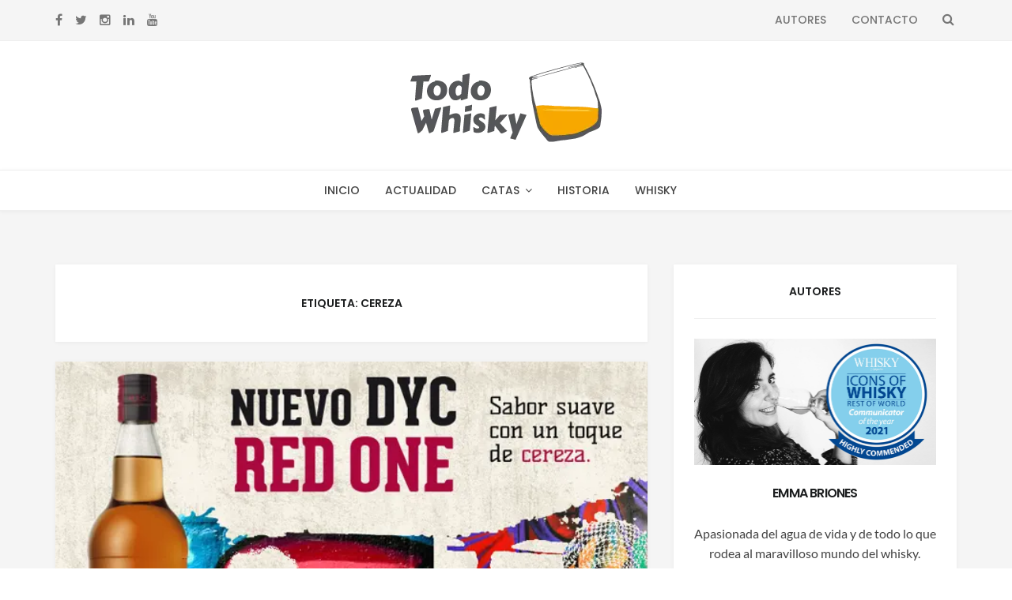

--- FILE ---
content_type: text/plain
request_url: https://www.google-analytics.com/j/collect?v=1&_v=j102&a=1508642267&t=pageview&_s=1&dl=https%3A%2F%2Ftodowhisky.es%2Ftag%2Fcereza%2F&ul=en-us%40posix&dt=cereza%20Archivos%20-%20Todo%20Whisky&sr=1280x720&vp=1280x720&_u=IEBAAEABAAAAACAAI~&jid=1447386701&gjid=779550019&cid=352508379.1768831713&tid=UA-20870675-13&_gid=554732762.1768831713&_r=1&_slc=1&z=2122318475
body_size: -450
content:
2,cG-EGF1F1M429